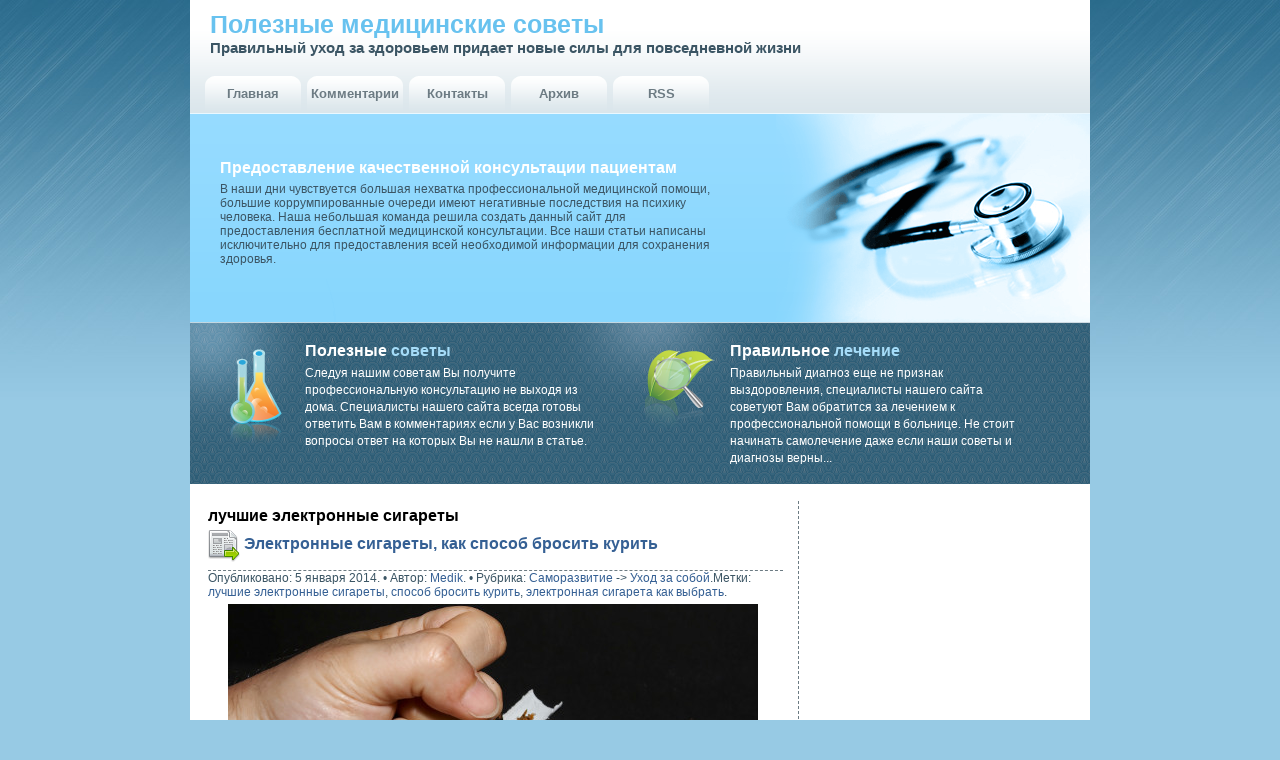

--- FILE ---
content_type: text/html; charset=UTF-8
request_url: http://grand-medicine.ru/tag/%D0%BB%D1%83%D1%87%D1%88%D0%B8%D0%B5+%D1%8D%D0%BB%D0%B5%D0%BA%D1%82%D1%80%D0%BE%D0%BD%D0%BD%D1%8B%D0%B5+%D1%81%D0%B8%D0%B3%D0%B0%D1%80%D0%B5%D1%82%D1%8B
body_size: 8008
content:
<!DOCTYPE HTML PUBLIC "-//W3C//DTD HTML 4.01 Transitional//EN" "http://www.w3.org/TR/html4/loose.dtd">
<html><head>
	<title>лучшие электронные сигареты</title>
	<meta http-equiv="Content-Type" content="text/html; charset=UTF-8">
	<meta name="generator" content="MaxSite CMS">
	<meta name="description" content="Сохраняем свою красоту и молодость соблюдая советы нашего сайта. Правильный уход за здоровьем своего тела. Выявление симптомов болезней начинаем профилактику и лечение. Правильное питание для сохранения фигуры и здорового внешнего вида.">
	<meta name="keywords" content="причины болезней, правильное питание для похудения, правильно питание, симптомы болезней, болезни сердца симптомы, как сохранить фигуру">
	<link rel="shortcut icon" href="http://grand-medicine.ru/application/maxsite/templates/medical-clinic/favicon.ico" type="image/x-icon">
	<link rel="shortcut" href="http://grand-medicine.ru/application/maxsite/templates/medical-clinic/favicon.ico" type="image/x-icon">	
	<link rel="stylesheet" href="http://grand-medicine.ru/application/maxsite/templates/medical-clinic/style.css" type="text/css" media="screen">
	<link rel="alternate" type="application/rss+xml" title="RSS 2.0" href="http://grand-medicine.ru/feed">
	<script src="http://grand-medicine.ru/application/maxsite/common/jquery/jquery-1.8.1.min.js"></script>
	

</head>
<body>
<!--[if IE 6]><link rel="stylesheet" href="http://grand-medicine.ru/application/maxsite/templates/medical-clinic/iecss.css" media="screen"><![endif]-->
<!--[if IE 7]><link rel="stylesheet" href="http://grand-medicine.ru/application/maxsite/templates/medical-clinic/iecss.css" media="screen"><![endif]-->
<!--[if IE 8]><link rel="stylesheet" href="http://grand-medicine.ru/application/maxsite/templates/medical-clinic/iecss.css" media="screen"><![endif]-->
    
<!-- end header -->
  
<div id="main_container">
	<div class="header">
    	<div id="logo">
            <h1><a href="http://grand-medicine.ru/">Полезные медицинские советы</a></h1>
            <h3>Правильный уход за здоровьем придает новые силы для повседневной жизни</h3>
        </div>
    
    	<div class="right_header">
        
            <div id="menu">
                <ul>                                              
                    <li>
                        <li class="first"><a href="http://grand-medicine.ru/"><span>Главная</span></a></li>
<li><a href="http://grand-medicine.ru/comments"><span>Комментарии</span></a></li>
<li><a href="http://grand-medicine.ru/contact"><span>Контакты</span></a></li>
<li><a href="http://grand-medicine.ru/sitemap"><span>Архив</span></a></li>
<li class="last"><a href="http://grand-medicine.ru/feed"><span>RSS</span></a></li>
                    </li>
                </ul>
            </div>
        
        </div>
    
    </div>
    
    
    <div id="middle_box">
    	<div class="middle_box_content">
            <h1>Предоставление качественной консультации пациентам</h1>
            В наши дни чувствуется большая нехватка профессиональной медицинской помощи, большие коррумпированные очереди имеют негативные последствия на психику человека. Наша небольшая команда решила создать данный сайт для предоставления бесплатной медицинской консультации. Все наши статьи написаны исключительно для предоставления всей необходимой информации для сохранения здоровья. 
        </div>
    </div>
    
    
    <div class="pattern_bg">
    
    	<div class="pattern_box">
            <div class="pattern_box_icon"><img src="http://grand-medicine.ru/application/maxsite/templates/medical-clinic/images/icon1.png" alt="" title="" width="70" height="112" /></div>
            <div class="pattern_content">
            <h1>Полезные <span class="blue">советы</span></h1>
            <p class="pat">
            Следуя нашим советам Вы получите профессиональную консультацию не выходя из дома. Специалисты нашего сайта всегда готовы ответить Вам в комментариях если у Вас возникли вопросы ответ на которых Вы не нашли в статье.            </p>
            </div>
        </div>
        
        
    	<div class="pattern_box">
            <div class="pattern_box_icon"><img src="http://grand-medicine.ru/application/maxsite/templates/medical-clinic/images/icon2.png" alt="" title="" width="70" height="112" /></div>
            <div class="pattern_content">
            <h1>Правильное <span class="blue"> лечение</span></h1>
            <p class="pat">
            Правильный диагноз еще не признак выздоровления, специалисты нашего сайта советуют Вам обратится за лечением к профессиональной помощи в больнице. Не стоит начинать самолечение даже если наши советы и диагнозы верны...            </p>
            </div>
        </div>        
        
    
    </div>
    
    <div id="main_content">
        
        
<table id="content" width="100%">
    <tr>
        <td id="tb_content" valign="top">
            
        
<div class="type type_tag">
<h1 class="category">лучшие электронные сигареты</h1><h1 class="news_title"><a href="http://grand-medicine.ru/page/sposob-brosit-kurit" title="Электронные сигареты, как способ бросить курить">Электронные сигареты, как способ бросить курить</a></h1><span>Опубликовано: 5 января 2014.</span>&nbsp;&bull;&nbsp;<span>Автор: <a href="http://grand-medicine.ru/author/1">Medik</a>.</span>&nbsp;&bull;&nbsp;<span>Рубрика: <a href="http://grand-medicine.ru/category/samorazvitie">Саморазвитие</a> -&gt; <a href="http://grand-medicine.ru/category/uhod-za-soboj">Уход за собой</a>.</span><span>Метки: <a href="http://grand-medicine.ru/tag/%D0%BB%D1%83%D1%87%D1%88%D0%B8%D0%B5+%D1%8D%D0%BB%D0%B5%D0%BA%D1%82%D1%80%D0%BE%D0%BD%D0%BD%D1%8B%D0%B5+%D1%81%D0%B8%D0%B3%D0%B0%D1%80%D0%B5%D1%82%D1%8B" rel="tag">лучшие электронные сигареты</a>, <a href="http://grand-medicine.ru/tag/%D1%81%D0%BF%D0%BE%D1%81%D0%BE%D0%B1+%D0%B1%D1%80%D0%BE%D1%81%D0%B8%D1%82%D1%8C+%D0%BA%D1%83%D1%80%D0%B8%D1%82%D1%8C" rel="tag">способ бросить курить</a>, <a href="http://grand-medicine.ru/tag/%D1%8D%D0%BB%D0%B5%D0%BA%D1%82%D1%80%D0%BE%D0%BD%D0%BD%D0%B0%D1%8F+%D1%81%D0%B8%D0%B3%D0%B0%D1%80%D0%B5%D1%82%D0%B0+%D0%BA%D0%B0%D0%BA+%D0%B2%D1%8B%D0%B1%D1%80%D0%B0%D1%82%D1%8C" rel="tag">электронная сигарета как выбрать</a>.</span><div class="news_content">

<p align="center"><a href="http://grand-medicine.ru/uploads/sposob-brosit-kurit.jpg"><img src="http://grand-medicine.ru/uploads/sposob-brosit-kurit.jpg" alt="способ бросить курить" title="способ бросить курить"></a></p>
<p>В настоящее время все прекрасно знают о вреде курения. Кто-то относится к своей привычке снисходительно, кто-то периодически пытается бросить курить, прибегая к разным вспомогательным средствам (никотиновые пластыри, жвачки). Кто-то пытается просто бросить курить. Но есть те, кто считает, что им поможет электронная сигарета.</p>
<p>Да внешне она чем - то напоминает сигарету. Ее заправляют сменным картриджем, который содержит водный раствор никотина. Электронную сигарету периодически необходимо подзаряжать. И придется покупать сменные картриджи. Если Вы решили бросить курить при помощи электронной сигареты, давайте рассмотрим плюсы от курения электронной сигареты.</p>
<p><span class="cut"><a href="http://grand-medicine.ru/page/sposob-brosit-kurit#cut" title="Далее...">Далее...</a></span></p>
<div class="comments-link"><span class="comments-cloud"><a href="http://grand-medicine.ru/page/sposob-brosit-kurit#comments">Обсудить</a></span></div></div>
</div><!-- class="type type_tag" -->
</td>
        <td id="tb_sidebar" valign="top">
            <div class="sidebar">
                
<div class="widget widget_1_1 text_block_widget text_block_widget_2"><div class="w0"><div class="w1"><script type="text/javascript"><!--
google_ad_client = "ca-pub-6166316474194592";
/* grand-medicine-d */
google_ad_slot = "9275523496";
google_ad_width = 250;
google_ad_height = 250;
//-->
</script>
<script type="text/javascript"
src="http://pagead2.googlesyndication.com/pagead/show_ads.js">
</script></div><div class="w2"></div></div></div>

<div class="widget widget_1_2 text_block_widget text_block_widget_3"><div class="w0"><div class="w1"><h2 class="box"><span>Мы в Соц. Сетях</span></h2><script type="text/javascript" src="//vk.com/js/api/openapi.js?149"></script>

<!-- VK Widget -->
<div id="vk_groups"></div>
<script type="text/javascript">
VK.Widgets.Group("vk_groups", {mode: 3, width: "225", color3: '356094'}, 144962800);
</script></div><div class="w2"></div></div></div>

<div class="widget widget_1_3 category_widget category_widget_0"><div class="w0"><div class="w1"><h2 class="box"><span>Рубрики</span></h2>
<ul class="is_link">
<li><a href="http://grand-medicine.ru/category/allergija" title="Аллергия">Аллергия</a></li>
<li><a href="http://grand-medicine.ru/category/beremennost" title="Беременность">Беременность</a></li>
<li><a href="http://grand-medicine.ru/category/bolezni-i-ih-lechenie" title="Болезни и их лечение">Болезни и их лечение</a></li>
<li><a href="http://grand-medicine.ru/category/pohudenie" title="Похудение">Похудение</a></li>
<li><a href="http://grand-medicine.ru/category/pravilnoe-pitanie" title="Правильное питание">Правильное питание</a></li>
<li><a href="http://grand-medicine.ru/category/psihologija" title="Психология">Психология</a></li>
<li><a href="http://grand-medicine.ru/category/samorazvitie" title="Саморазвитие">Саморазвитие</a></li>
<li><a href="http://grand-medicine.ru/category/uhod-za-detmi" title="Уход за детьми">Уход за детьми</a></li>
<li><a href="http://grand-medicine.ru/category/uhod-za-soboj" title="Уход за собой">Уход за собой</a></li>
</ul>
</div><div class="w2"></div></div></div>

<div class="widget widget_1_4 last_pages_widget last_pages_widget_0"><div class="w0"><div class="w1"><h2 class="box"><span>Последние записи</span></h2><div class="last-pages"><ul class="is_link">
<li class="current_url_page"><a href="http://grand-medicine.ru/page/kriterii-vybora-parikmaherskoj-telezhki" title="Критерии Выбора Парикмахерской Тележки">Критерии Выбора Парикмахерской Тележки</a><div class="clearfix"></div></li><li><a href="http://grand-medicine.ru/page/skoraja-pomoshh-tjazhjolaja-rabota-i-blagorodnaja-missija" title="Скорая помощь – тяжёлая работа и благородная миссия">Скорая помощь – тяжёлая работа и благородная миссия</a><div class="clearfix"></div></li><li><a href="http://grand-medicine.ru/page/solnechnyj-udar-u-rebenka-pervaja-pomoshh-dejstvija-roditelej-profilaktika" title="Солнечный удар у ребенка: первая помощь, действия родителей, профилактика">Солнечный удар у ребенка: первая помощь, действия родителей, профилактика</a><div class="clearfix"></div></li><li><a href="http://grand-medicine.ru/page/dermatolog-chto-lechit-vrach-i-kogda-nuzhno-obrashhatsja" title="Дерматолог: что лечит врач и когда нужно обращаться">Дерматолог: что лечит врач и когда нужно обращаться</a><div class="clearfix"></div></li><li><a href="http://grand-medicine.ru/page/kak-sohranjat-spokojstvie-i-jasnuju-golovu-v-chrezvychajnoj-situacii" title="Как сохранять спокойствие и ясную голову в чрезвычайной ситуации">Как сохранять спокойствие и ясную голову в чрезвычайной ситуации</a><div class="clearfix"></div></li><li><a href="http://grand-medicine.ru/page/klass-klinik-medicinskij-centr-v-kaliningrade-gde-objazatelno-pomogut-reshit-vse-problemy-so-zdorovem" title="Класс Клиник – медицинский центр в Калининграде, где обязательно помогут решить все проблемы со здоровьем">Класс Клиник – медицинский центр в Калининграде, где обязательно помогут решить все проблемы со здоровьем</a><div class="clearfix"></div></li><li><a href="http://grand-medicine.ru/page/10-psihologicheskih-profilej-toksichnyh-ljudej" title="10 психологических профилей токсичных людей">10 психологических профилей токсичных людей</a><div class="clearfix"></div></li><li><a href="http://grand-medicine.ru/page/kletchatka-kak-vazhnyj-produkt-v-racione-cheloveka" title="Клетчатка, как важный продукт в рационе человека">Клетчатка, как важный продукт в рационе человека</a><div class="clearfix"></div></li><li><a href="http://grand-medicine.ru/page/imsi-kak-sovremennaja-tehnika-otbora-spermatazoida" title="ИМСИ, как современная техника отбора сперматазоида">ИМСИ, как современная техника отбора сперматазоида</a><div class="clearfix"></div></li><li><a href="http://grand-medicine.ru/page/delonghi-idealnyj-napitok-bez-truda" title="Delonghi - идеальный напиток без труда">Delonghi - идеальный напиток без труда</a><div class="clearfix"></div></li></ul></div></div><div class="w2"></div></div></div>

<div class="widget widget_1_5 sape_widget sape_widget_0"><div class="w0"><div class="w1"><script type="text/javascript">
<!--
var _acic={dataProvider:10};(function(){var e=document.createElement("script");e.type="text/javascript";e.async=true;e.src="https://www.acint.net/aci.js";var t=document.getElementsByTagName("script")[0];t.parentNode.insertBefore(e,t)})()
//-->
</script></div><div class="w2"></div></div></div>

<div class="widget widget_1_6 tagclouds_widget tagclouds_widget_0"><div class="w0"><div class="w1"><h2 class="box"><span>Ключевые слова</span></h2><div class="tagclouds"><span style="font-size: 230%"><a href="http://grand-medicine.ru/tag/%D1%84%D0%BE%D1%80%D1%82%D1%83%D0%BD%D0%B0" title="фортуна">фортуна</a><sub style="font-size: 7pt;">3</sub></span> <span style="font-size: 230%"><a href="http://grand-medicine.ru/tag/%D1%85%D0%BE%D1%80%D0%BE%D1%88%D0%B0%D1%8F+%D1%84%D0%BE%D1%80%D1%82%D1%83%D0%BD%D0%B0" title="хорошая фортуна">хорошая фортуна</a><sub style="font-size: 7pt;">3</sub></span> <span style="font-size: 230%"><a href="http://grand-medicine.ru/tag/%D1%83%D1%81%D0%BF%D0%B5%D1%88%D0%BD%D0%BE%D1%81%D1%82%D1%8C" title="успешность">успешность</a><sub style="font-size: 7pt;">3</sub></span> <span style="font-size: 160%"><a href="http://grand-medicine.ru/tag/%D0%BA%D0%BE%D0%BD%D1%81%D1%83%D0%BB%D1%8C%D1%82%D0%B0%D1%86%D0%B8%D1%8F+%D0%B2%D1%80%D0%B0%D1%87%D0%B0+%D1%83%D1%80%D0%BE%D0%BB%D0%BE%D0%B3%D0%B0" title="консультация врача уролога">консультация врача уролога</a><sub style="font-size: 7pt;">2</sub></span> <span style="font-size: 160%"><a href="http://grand-medicine.ru/tag/%D0%BE%D0%BD%D0%BB%D0%B0%D0%B9%D0%BD+%D0%BA%D0%B0%D0%B7%D0%B8%D0%BD%D0%BE" title="онлайн казино">онлайн казино</a><sub style="font-size: 7pt;">2</sub></span> <span style="font-size: 160%"><a href="http://grand-medicine.ru/tag/%D1%81%D0%BE%D1%81%D1%82%D0%BE%D1%8F%D0%BD%D0%B8%D0%B5+%D0%B7%D0%B4%D0%BE%D1%80%D0%BE%D0%B2%D1%8C%D1%8F+%D0%B2%D0%BE%D0%B4%D0%B8%D1%82%D0%B5%D0%BB%D0%B5%D0%B9" title="состояние здоровья водителей">состояние здоровья водителей</a><sub style="font-size: 7pt;">2</sub></span> <span style="font-size: 160%"><a href="http://grand-medicine.ru/tag/%D0%B2%D0%B5%D0%B7%D0%B5%D0%BD%D0%B8%D0%B5" title="везение">везение</a><sub style="font-size: 7pt;">2</sub></span> <span style="font-size: 160%"><a href="http://grand-medicine.ru/tag/%D0%B0%D0%BB%D0%BA%D0%BE%D0%B3%D0%BE%D0%BB%D0%B8%D0%B7%D0%BC" title="алкоголизм">алкоголизм</a><sub style="font-size: 7pt;">2</sub></span> <span style="font-size: 160%"><a href="http://grand-medicine.ru/tag/%D0%B0%D0%B7%D0%B0%D1%80%D1%82" title="азарт">азарт</a><sub style="font-size: 7pt;">2</sub></span> <span style="font-size: 160%"><a href="http://grand-medicine.ru/tag/%D1%81%D1%8B%D1%80%D0%BE%D0%B5%D0%B4%D0%B5%D0%BD%D0%B8%D0%B5+%D0%BF%D0%BE%D1%85%D1%83%D0%B4%D0%B5%D0%BD%D0%B8%D0%B5" title="сыроедение похудение">сыроедение похудение</a><sub style="font-size: 7pt;">2</sub></span> <span style="font-size: 160%"><a href="http://grand-medicine.ru/tag/%D0%B8%D0%BC%D0%BF%D0%BB%D0%B0%D0%BD%D1%82%D0%B0%D1%86%D0%B8%D1%8F+%D0%B7%D1%83%D0%B1%D0%BE%D0%B2+%D1%81%D1%82%D0%BE%D0%B8%D1%82" title="имплантация зубов стоит">имплантация зубов стоит</a><sub style="font-size: 7pt;">2</sub></span> <span style="font-size: 160%"><a href="http://grand-medicine.ru/tag/%D0%BE%D0%BC%D0%BE%D0%BB%D0%BE%D0%B6%D0%B5%D0%BD%D0%B8%D0%B5+%D0%BA%D0%BE%D0%B6%D0%B8+%D0%BB%D0%B8%D1%86%D0%B0" title="омоложение кожи лица">омоложение кожи лица</a><sub style="font-size: 7pt;">2</sub></span> <span style="font-size: 160%"><a href="http://grand-medicine.ru/tag/%D0%BF%D0%BE%D0%BC%D0%BE%D0%B3%D0%B8%D1%82%D0%B5+%D0%B8%D0%B7%D0%B1%D0%B0%D0%B2%D0%B8%D1%82%D1%8C%D1%81%D1%8F+%D0%BE%D1%82+%D0%BF%D1%80%D1%8B%D1%89%D0%B5%D0%B9" title="помогите избавиться от прыщей">помогите избавиться от прыщей</a><sub style="font-size: 7pt;">2</sub></span> <span style="font-size: 160%"><a href="http://grand-medicine.ru/tag/%D0%B1%D0%BE%D0%BB%D1%8C%D1%88%D0%BE%D0%B9+%D0%BA%D1%83%D1%88" title="большой куш">большой куш</a><sub style="font-size: 7pt;">2</sub></span> <span style="font-size: 160%"><a href="http://grand-medicine.ru/tag/%D1%85%D0%BE%D1%80%D0%BE%D1%88%D0%B8%D0%B9+%D0%BA%D1%83%D1%88" title="хороший куш">хороший куш</a><sub style="font-size: 7pt;">2</sub></span> <span style="font-size: 160%"><a href="http://grand-medicine.ru/tag/%D0%B2%D0%BE%D1%81%D1%82%D0%BE%D1%87%D0%BD%D0%B0%D1%8F+%D0%BC%D0%B5%D0%B4%D0%B8%D1%86%D0%B8%D0%BD%D0%B0+%D0%BB%D0%B5%D1%87%D0%B5%D0%BD%D0%B8%D0%B5" title="восточная медицина лечение">восточная медицина лечение</a><sub style="font-size: 7pt;">2</sub></span> <span style="font-size: 160%"><a href="http://grand-medicine.ru/tag/%D0%BB%D0%B5%D1%87%D0%B5%D0%BD%D0%B8%D0%B5+%D0%BA%D0%B8%D1%82%D0%B0%D0%B9%D1%81%D0%BA%D0%BE%D0%B9+%D0%BC%D0%B5%D0%B4%D0%B8%D1%86%D0%B8%D0%BD%D0%BE%D0%B9" title="лечение китайской медициной">лечение китайской медициной</a><sub style="font-size: 7pt;">2</sub></span> <span style="font-size: 160%"><a href="http://grand-medicine.ru/tag/%D0%BB%D0%B5%D1%87%D0%B5%D0%BD%D0%B8%D0%B5+%D1%81%D1%82%D1%80%D0%B5%D1%81%D1%81%D0%B0" title="лечение стресса">лечение стресса</a><sub style="font-size: 7pt;">2</sub></span> <span style="font-size: 160%"><a href="http://grand-medicine.ru/tag/%D0%BA%D1%80%D1%83%D0%BF%D0%BD%D0%BE%D0%B5+%D0%B2%D0%B5%D0%B7%D0%B5%D0%BD%D0%B8%D0%B5" title="крупное везение">крупное везение</a><sub style="font-size: 7pt;">2</sub></span> <span style="font-size: 160%"><a href="http://grand-medicine.ru/tag/%D1%85%D0%BE%D1%80%D0%BE%D1%88%D0%B8%D0%B9+%D0%B4%D0%BE%D1%85%D0%BE%D0%B4" title="хороший доход">хороший доход</a><sub style="font-size: 7pt;">2</sub></span> <span style="font-size: 160%"><a href="http://grand-medicine.ru/tag/%D0%BC%D0%B5%D1%82%D0%BE%D0%B4%D1%8B+%D0%BE%D1%87%D0%B8%D1%89%D0%B5%D0%BD%D0%B8%D1%8F+%D0%BE%D1%80%D0%B3%D0%B0%D0%BD%D0%B8%D0%B7%D0%BC%D0%B0" title="методы очищения организма">методы очищения организма</a><sub style="font-size: 7pt;">2</sub></span> <span style="font-size: 160%"><a href="http://grand-medicine.ru/tag/%D0%BF%D0%BE%D0%BB%D0%B8%D0%BC%D0%B5%D0%B4%D1%8D%D0%BB+%D0%BE%D1%82%D0%B7%D1%8B%D0%B2%D1%8B" title="полимедэл отзывы">полимедэл отзывы</a><sub style="font-size: 7pt;">2</sub></span> <span style="font-size: 90%"><a href="http://grand-medicine.ru/tag/%D0%B0%D0%B2%D0%B8%D1%82%D0%B0%D0%BC%D0%B8%D0%BD%D0%BE%D0%B7+%D0%BB%D0%B5%D1%87%D0%B5%D0%BD%D0%B8%D0%B5" title="авитаминоз лечение">авитаминоз лечение</a><sub style="font-size: 7pt;">1</sub></span> <span style="font-size: 90%"><a href="http://grand-medicine.ru/tag/%D0%B0%D0%B2%D0%B8%D1%82%D0%B0%D0%BC%D0%B8%D0%BD%D0%BE%D0%B7+%D0%BF%D1%80%D0%B8%D0%B7%D0%BD%D0%B0%D0%BA%D0%B8" title="авитаминоз признаки">авитаминоз признаки</a><sub style="font-size: 7pt;">1</sub></span> <span style="font-size: 90%"><a href="http://grand-medicine.ru/tag/%D0%B0%D0%B4%D0%B5%D0%BD%D0%BE%D0%BC%D0%B0+%D0%BF%D1%80%D0%B5%D0%B4%D1%81%D1%82%D0%B0%D1%82%D0%B5%D0%BB%D1%8C%D0%BD%D0%BE%D0%B9+%D0%B6%D0%B5%D0%BB%D0%B5%D0%B7%D1%8B" title="аденома предстательной железы">аденома предстательной железы</a><sub style="font-size: 7pt;">1</sub></span> <span style="font-size: 90%"><a href="http://grand-medicine.ru/tag/%D0%B0%D0%B4%D0%B5%D0%BD%D0%BE%D0%BC%D0%B0+%D0%BF%D1%80%D0%BE%D1%81%D1%82%D0%B0%D1%82%D1%8B+%D0%B8+%D0%BF%D1%80%D0%BE%D1%81%D1%82%D0%B0%D1%82%D0%B8%D1%82" title="аденома простаты и простатит">аденома простаты и простатит</a><sub style="font-size: 7pt;">1</sub></span> <span style="font-size: 90%"><a href="http://grand-medicine.ru/tag/%D0%B0%D0%B4%D1%80%D0%B5%D0%BD%D0%BE%D0%B3%D0%B5%D0%BD%D0%B8%D1%82%D0%B0%D0%BB%D1%8C%D0%BD%D1%8B%D0%B9+%D1%81%D0%B8%D0%BD%D0%B4%D1%80%D0%BE%D0%BC+%D1%83+%D0%BD%D0%BE%D0%B2%D0%BE%D1%80%D0%BE%D0%B6%D0%B4%D0%B5%D0%BD%D0%BD%D1%8B%D1%85" title="адреногенитальный синдром у новорожденных">адреногенитальный синдром у новорожденных</a><sub style="font-size: 7pt;">1</sub></span> <span style="font-size: 90%"><a href="http://grand-medicine.ru/tag/%D0%B0%D0%B4%D1%80%D0%B5%D0%BD%D0%BE%D0%B3%D0%B5%D0%BD%D0%B8%D1%82%D0%B0%D0%BB%D1%8C%D0%BD%D1%8B%D0%B9+%D1%81%D0%B8%D0%BD%D0%B4%D1%80%D0%BE%D0%BC" title="адреногенитальный синдром">адреногенитальный синдром</a><sub style="font-size: 7pt;">1</sub></span> <span style="font-size: 90%"><a href="http://grand-medicine.ru/tag/%D0%B0%D0%B7%D0%B0%D1%80%D1%82%D0%BD%D0%BE%D0%B9+%D0%B8%D0%BD%D1%82%D0%B5%D1%80%D0%BD%D0%B5%D1%82+%D0%B8%D0%B3%D1%80%D1%8B+%D0%B2+%D0%BA%D0%B0%D0%B7%D0%B8%D0%BD%D0%BE+Eldoradoklub" title="азартной интернет игры в казино Eldoradoklub">азартной интернет игры в казино Eldoradoklub</a><sub style="font-size: 7pt;">1</sub></span> <span style="font-size: 90%"><a href="http://grand-medicine.ru/tag/%D0%B0%D0%B4%D0%B5%D0%BD%D0%BE%D0%BC%D0%B0+%D0%BF%D1%80%D0%BE%D1%81%D1%82%D0%B0%D1%82%D1%8B+%D1%83+%D0%BC%D1%83%D0%B6%D1%87%D0%B8%D0%BD" title="аденома простаты у мужчин">аденома простаты у мужчин</a><sub style="font-size: 7pt;">1</sub></span> </div></div><div class="w2"></div></div></div>

<div class="widget widget_1_7 page_views_widget page_views_widget_0"><div class="w0"><div class="w1"><h2 class="box"><span>Многим интересно</span></h2><ul class="is_link page_views">
<li><a href="http://grand-medicine.ru/page/klass-klinik-medicinskij-centr-v-kaliningrade-gde-objazatelno-pomogut-reshit-vse-problemy-so-zdorovem" title="Просмотров в сутки: 55">Класс Клиник – медицинский центр в Калининграде, где обязательно помогут решить все проблемы со здоровьем</a> </li>
<li><a href="http://grand-medicine.ru/page/kazino-vavada-raznoobrazie-registracija-preimushhestva" title="Просмотров в сутки: 48">Казино Vavada: разнообразие, регистрация, преимущества </a> </li>
<li><a href="http://grand-medicine.ru/page/kriterii-vybora-parikmaherskoj-telezhki" title="Просмотров в сутки: 22">Критерии Выбора Парикмахерской Тележки</a> </li>
<li><a href="http://grand-medicine.ru/page/gde-sdelat-lechebnyj-massazh-v-kieve" title="Просмотров в сутки: 17">Где сделать лечебный массаж в Киеве?</a> </li>
<li><a href="http://grand-medicine.ru/page/limon-kak-kosmeticheskoe-sredstvo" title="Просмотров в сутки: 14">Лимон как косметическое средство</a> </li>
<li><a href="http://grand-medicine.ru/page/kachestvennyj-lipofiling-v-kaliningrade" title="Просмотров в сутки: 10">Качественный липофилинг в Калининграде</a> </li>
<li><a href="http://grand-medicine.ru/page/urologija-v-nizhnem-novgorode" title="Просмотров в сутки: 7">Урология в Нижнем Новгороде</a> </li>
<li><a href="http://grand-medicine.ru/page/hmel-uvelichivaet-razmer-grudi" title="Просмотров в сутки: 7">Хмель – увеличивает размер груди. Иллюзия или факт?</a> </li>
<li><a href="http://grand-medicine.ru/page/polza-bega-po-utram" title="Просмотров в сутки: 7">Польза бега по утрам</a> </li>
<li><a href="http://grand-medicine.ru/page/kak-borotsja-s-zapahom-izo-rta" title="Просмотров в сутки: 6">Как бороться с запахом изо рта</a> </li>
</ul>
</div><div class="w2"></div></div></div>

<div class="widget widget_1_8 random_pages_widget random_pages_widget_0"><div class="w0"><div class="w1"><h2 class="box"><span>Советуем прочитать</span></h2><ul class="is_link random_pages">
<li><a href="http://grand-medicine.ru/page/uluchshenie-pamjati-i-vnimanija">Улучшение памяти и внимания</a></li>
<li><a href="http://grand-medicine.ru/page/otnoshenija-so-svekrovju">Как выстроить гармоничные отношения со свекровью?</a></li>
<li><a href="http://grand-medicine.ru/page/lekarstvennyj-preparat-stomatofit">Лекарственный препарат Стоматофит</a></li>
<li><a href="http://grand-medicine.ru/page/muzhchina-ne-hochet-seksa">Почему мужчина может отказываться от секса?</a></li>
<li><a href="http://grand-medicine.ru/page/kitajskie-parodoksy-slavjanskoj-mediciny">Китайские пародоксы славянской медицины</a></li>
<li><a href="http://grand-medicine.ru/page/himija-dlja-bassejna-v-ukraine">Химия для бассейна в Украине</a></li>
<li><a href="http://grand-medicine.ru/page/rak-pishhevoda-diagnostika">Рак пищевода, диагностика</a></li>
<li><a href="http://grand-medicine.ru/page/priem-urologa">Прием уролога</a></li>
<li><a href="http://grand-medicine.ru/page/chto-delat-chtoby-karera-sostojalas">Что делать, чтобы карьера состоялась</a></li>
<li><a href="http://grand-medicine.ru/page/lechenie-prostudi">Простуде шанса не дадим, легко ее мы победим</a></li>
</ul>
</div><div class="w2"></div></div></div>

<div class="widget widget_1_9 text_block_widget text_block_widget_0"><div class="w0"><div class="w1"><h2 class="box"><span>Счетчики посещаемости</span></h2><noindex><p align="center"><!-- Yandex.Metrika informer -->
<a href="https://metrika.yandex.ru/stat/?id=36979590&amp;from=informer"
target="_blank" rel="nofollow"><img src="https://informer.yandex.ru/informer/36979590/3_1_FFFFFFFF_EFEFEFFF_0_pageviews"
style="width:88px; height:31px; border:0;" alt="Яндекс.Метрика" title="Яндекс.Метрика: данные за сегодня (просмотры, визиты и уникальные посетители)" onclick="try{Ya.Metrika.informer({i:this,id:36979590,lang:'ru'});return false}catch(e){}" /></a>
<!-- /Yandex.Metrika informer -->

<!-- Yandex.Metrika counter -->
<script type="text/javascript">
    (function (d, w, c) {
        (w[c] = w[c] || []).push(function() {
            try {
                w.yaCounter36979590 = new Ya.Metrika({
                    id:36979590,
                    clickmap:true,
                    trackLinks:true,
                    accurateTrackBounce:true,
                    webvisor:true
                });
            } catch(e) { }
        });

        var n = d.getElementsByTagName("script")[0],
            s = d.createElement("script"),
            f = function () { n.parentNode.insertBefore(s, n); };
        s.type = "text/javascript";
        s.async = true;
        s.src = "https://mc.yandex.ru/metrika/watch.js";

        if (w.opera == "[object Opera]") {
            d.addEventListener("DOMContentLoaded", f, false);
        } else { f(); }
    })(document, window, "yandex_metrika_callbacks");
</script>
<noscript><div><img src="https://mc.yandex.ru/watch/36979590" style="position:absolute; left:-9999px;" alt="" /></div></noscript>
<!-- /Yandex.Metrika counter -->
</p></noindex></div><div class="w2"></div></div></div>
            </div>
        </td>
    </tr>
</table>
        
<div class="clear"></div>    
       </div>     
                
     
<div id="footer">
     	<div class="center_footer">
            

	&copy; Полезные медицинские советы, 2026<br/><a <a href="/">Главная страница</a> | Время: 0.1887 | SQL: 7 | Память: 4.01MB | <a href="http://grand-medicine.ru/login">Вход</a>            
        </div>
    </div>


</div>
</body>
</html>

--- FILE ---
content_type: text/html; charset=utf-8
request_url: https://www.google.com/recaptcha/api2/aframe
body_size: 267
content:
<!DOCTYPE HTML><html><head><meta http-equiv="content-type" content="text/html; charset=UTF-8"></head><body><script nonce="Y5wXfUcHyef4b83brhY8jQ">/** Anti-fraud and anti-abuse applications only. See google.com/recaptcha */ try{var clients={'sodar':'https://pagead2.googlesyndication.com/pagead/sodar?'};window.addEventListener("message",function(a){try{if(a.source===window.parent){var b=JSON.parse(a.data);var c=clients[b['id']];if(c){var d=document.createElement('img');d.src=c+b['params']+'&rc='+(localStorage.getItem("rc::a")?sessionStorage.getItem("rc::b"):"");window.document.body.appendChild(d);sessionStorage.setItem("rc::e",parseInt(sessionStorage.getItem("rc::e")||0)+1);localStorage.setItem("rc::h",'1769823003055');}}}catch(b){}});window.parent.postMessage("_grecaptcha_ready", "*");}catch(b){}</script></body></html>